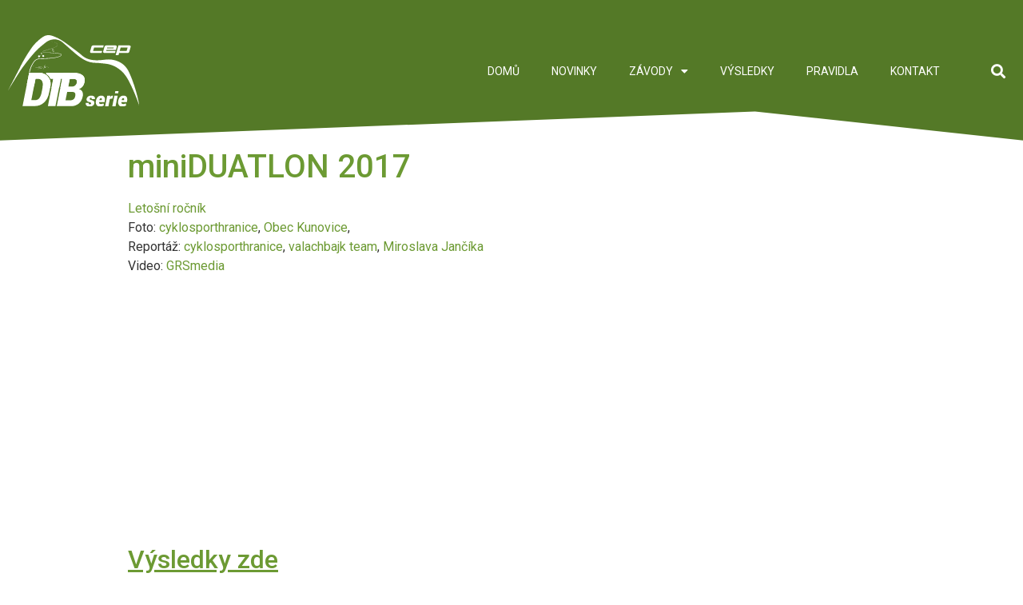

--- FILE ---
content_type: text/css; charset=utf-8
request_url: https://www.dtbserie.cz/wp-content/uploads/elementor/css/post-13.css?ver=1743955341
body_size: 301
content:
.elementor-kit-13{--e-global-color-primary:#6C9A33;--e-global-color-secondary:#54595F;--e-global-color-text:#7A7A7A;--e-global-color-accent:#61CE70;--e-global-typography-primary-font-family:"Roboto";--e-global-typography-primary-font-weight:600;--e-global-typography-secondary-font-family:"Roboto Slab";--e-global-typography-secondary-font-weight:400;--e-global-typography-text-font-family:"Roboto";--e-global-typography-text-font-weight:400;--e-global-typography-accent-font-family:"Roboto";--e-global-typography-accent-font-weight:500;}.elementor-kit-13 a{color:#6C9A33;}.elementor-kit-13 a:hover{font-weight:700;text-decoration:underline;}.elementor-kit-13 h1{color:#6C9A33;}.elementor-kit-13 h2{color:#6C9A33;}.elementor-kit-13 h3{color:#6C9A33;}.elementor-kit-13 h4{color:#6C9A33;}.elementor-kit-13 h5{color:#6C9A33;}.elementor-kit-13 h6{color:#6C9A33;}.elementor-section.elementor-section-boxed > .elementor-container{max-width:1336px;}.e-con{--container-max-width:1336px;}.elementor-widget:not(:last-child){margin-block-end:20px;}.elementor-element{--widgets-spacing:20px 20px;}{}h1.entry-title{display:var(--page-title-display);}.elementor-kit-13 e-page-transition{background-color:#FFBC7D;}@media(max-width:1024px){.elementor-section.elementor-section-boxed > .elementor-container{max-width:1024px;}.e-con{--container-max-width:1024px;}}@media(max-width:767px){.elementor-section.elementor-section-boxed > .elementor-container{max-width:767px;}.e-con{--container-max-width:767px;}}

--- FILE ---
content_type: text/css; charset=utf-8
request_url: https://www.dtbserie.cz/wp-content/uploads/elementor/css/post-2124.css?ver=1743955342
body_size: 1035
content:
.elementor-2124 .elementor-element.elementor-element-f79b876 > .elementor-container{min-height:177px;}.elementor-2124 .elementor-element.elementor-element-f79b876:not(.elementor-motion-effects-element-type-background), .elementor-2124 .elementor-element.elementor-element-f79b876 > .elementor-motion-effects-container > .elementor-motion-effects-layer{background-color:#547927;}.elementor-2124 .elementor-element.elementor-element-f79b876 > .elementor-background-overlay{opacity:0.1;transition:background 0.3s, border-radius 0.3s, opacity 0.3s;}.elementor-2124 .elementor-element.elementor-element-f79b876{transition:background 0.3s, border 0.3s, border-radius 0.3s, box-shadow 0.3s;z-index:2;}.elementor-2124 .elementor-element.elementor-element-f79b876 > .elementor-shape-bottom svg{height:39px;transform:translateX(-50%) rotateY(180deg);}.elementor-2124 .elementor-element.elementor-element-58390a5c{text-align:left;}.elementor-2124 .elementor-element.elementor-element-58390a5c img{width:164px;}.elementor-bc-flex-widget .elementor-2124 .elementor-element.elementor-element-2d359904.elementor-column .elementor-widget-wrap{align-items:center;}.elementor-2124 .elementor-element.elementor-element-2d359904.elementor-column.elementor-element[data-element_type="column"] > .elementor-widget-wrap.elementor-element-populated{align-content:center;align-items:center;}.elementor-2124 .elementor-element.elementor-element-5d978f14 .elementor-menu-toggle{margin:0 auto;background-color:#FFFFFF00;}.elementor-2124 .elementor-element.elementor-element-5d978f14 .elementor-nav-menu .elementor-item{font-family:"Roboto", Sans-serif;font-size:14px;font-weight:400;}.elementor-2124 .elementor-element.elementor-element-5d978f14 .elementor-nav-menu--main .elementor-item{color:#FFFFFF;fill:#FFFFFF;}.elementor-2124 .elementor-element.elementor-element-5d978f14 .elementor-nav-menu--main .elementor-item:hover,
					.elementor-2124 .elementor-element.elementor-element-5d978f14 .elementor-nav-menu--main .elementor-item.elementor-item-active,
					.elementor-2124 .elementor-element.elementor-element-5d978f14 .elementor-nav-menu--main .elementor-item.highlighted,
					.elementor-2124 .elementor-element.elementor-element-5d978f14 .elementor-nav-menu--main .elementor-item:focus{color:#FFFFFF;fill:#FFFFFF;}.elementor-2124 .elementor-element.elementor-element-5d978f14 .elementor-nav-menu--main:not(.e--pointer-framed) .elementor-item:before,
					.elementor-2124 .elementor-element.elementor-element-5d978f14 .elementor-nav-menu--main:not(.e--pointer-framed) .elementor-item:after{background-color:#FFFFFF;}.elementor-2124 .elementor-element.elementor-element-5d978f14 .e--pointer-framed .elementor-item:before,
					.elementor-2124 .elementor-element.elementor-element-5d978f14 .e--pointer-framed .elementor-item:after{border-color:#FFFFFF;}.elementor-2124 .elementor-element.elementor-element-5d978f14 .elementor-nav-menu--main:not(.e--pointer-framed) .elementor-item.elementor-item-active:before,
					.elementor-2124 .elementor-element.elementor-element-5d978f14 .elementor-nav-menu--main:not(.e--pointer-framed) .elementor-item.elementor-item-active:after{background-color:#02010100;}.elementor-2124 .elementor-element.elementor-element-5d978f14 .e--pointer-framed .elementor-item.elementor-item-active:before,
					.elementor-2124 .elementor-element.elementor-element-5d978f14 .e--pointer-framed .elementor-item.elementor-item-active:after{border-color:#02010100;}.elementor-2124 .elementor-element.elementor-element-5d978f14 .e--pointer-framed .elementor-item:before{border-width:1px;}.elementor-2124 .elementor-element.elementor-element-5d978f14 .e--pointer-framed.e--animation-draw .elementor-item:before{border-width:0 0 1px 1px;}.elementor-2124 .elementor-element.elementor-element-5d978f14 .e--pointer-framed.e--animation-draw .elementor-item:after{border-width:1px 1px 0 0;}.elementor-2124 .elementor-element.elementor-element-5d978f14 .e--pointer-framed.e--animation-corners .elementor-item:before{border-width:1px 0 0 1px;}.elementor-2124 .elementor-element.elementor-element-5d978f14 .e--pointer-framed.e--animation-corners .elementor-item:after{border-width:0 1px 1px 0;}.elementor-2124 .elementor-element.elementor-element-5d978f14 .e--pointer-underline .elementor-item:after,
					 .elementor-2124 .elementor-element.elementor-element-5d978f14 .e--pointer-overline .elementor-item:before,
					 .elementor-2124 .elementor-element.elementor-element-5d978f14 .e--pointer-double-line .elementor-item:before,
					 .elementor-2124 .elementor-element.elementor-element-5d978f14 .e--pointer-double-line .elementor-item:after{height:1px;}.elementor-2124 .elementor-element.elementor-element-5d978f14 .elementor-nav-menu--dropdown a:hover,
					.elementor-2124 .elementor-element.elementor-element-5d978f14 .elementor-nav-menu--dropdown a.elementor-item-active,
					.elementor-2124 .elementor-element.elementor-element-5d978f14 .elementor-nav-menu--dropdown a.highlighted,
					.elementor-2124 .elementor-element.elementor-element-5d978f14 .elementor-menu-toggle:hover{color:#4F4F4F;}.elementor-2124 .elementor-element.elementor-element-5d978f14 .elementor-nav-menu--dropdown a:hover,
					.elementor-2124 .elementor-element.elementor-element-5d978f14 .elementor-nav-menu--dropdown a.elementor-item-active,
					.elementor-2124 .elementor-element.elementor-element-5d978f14 .elementor-nav-menu--dropdown a.highlighted{background-color:#6C9A3336;}.elementor-2124 .elementor-element.elementor-element-5d978f14 div.elementor-menu-toggle{color:#FFFFFF;}.elementor-2124 .elementor-element.elementor-element-5d978f14 div.elementor-menu-toggle svg{fill:#FFFFFF;}.elementor-2124 .elementor-element.elementor-element-5d978f14 div.elementor-menu-toggle:hover{color:#709A2A;}.elementor-2124 .elementor-element.elementor-element-5d978f14 div.elementor-menu-toggle:hover svg{fill:#709A2A;}.elementor-2124 .elementor-element.elementor-element-5d978f14 .elementor-menu-toggle:hover{background-color:#52711E00;}.elementor-bc-flex-widget .elementor-2124 .elementor-element.elementor-element-6fd20ce.elementor-column .elementor-widget-wrap{align-items:center;}.elementor-2124 .elementor-element.elementor-element-6fd20ce.elementor-column.elementor-element[data-element_type="column"] > .elementor-widget-wrap.elementor-element-populated{align-content:center;align-items:center;}.elementor-2124 .elementor-element.elementor-element-e8f379e .elementor-search-form{text-align:right;}.elementor-2124 .elementor-element.elementor-element-e8f379e .elementor-search-form__toggle{--e-search-form-toggle-size:33px;--e-search-form-toggle-color:#FFFFFF;--e-search-form-toggle-background-color:#02010100;}.elementor-2124 .elementor-element.elementor-element-e8f379e.elementor-search-form--skin-full_screen .elementor-search-form__container{background-color:#FFFFFF7A;}.elementor-2124 .elementor-element.elementor-element-e8f379e .elementor-search-form__input,
					.elementor-2124 .elementor-element.elementor-element-e8f379e .elementor-search-form__icon,
					.elementor-2124 .elementor-element.elementor-element-e8f379e .elementor-lightbox .dialog-lightbox-close-button,
					.elementor-2124 .elementor-element.elementor-element-e8f379e .elementor-lightbox .dialog-lightbox-close-button:hover,
					.elementor-2124 .elementor-element.elementor-element-e8f379e.elementor-search-form--skin-full_screen input[type="search"].elementor-search-form__input{color:#000000;fill:#000000;}.elementor-2124 .elementor-element.elementor-element-e8f379e:not(.elementor-search-form--skin-full_screen) .elementor-search-form__container{border-radius:3px;}.elementor-2124 .elementor-element.elementor-element-e8f379e.elementor-search-form--skin-full_screen input[type="search"].elementor-search-form__input{border-radius:3px;}@media(min-width:768px){.elementor-2124 .elementor-element.elementor-element-2d359904{width:60.878%;}.elementor-2124 .elementor-element.elementor-element-6fd20ce{width:5.43%;}}@media(max-width:767px){.elementor-2124 .elementor-element.elementor-element-f79b876 > .elementor-container{min-height:141px;}.elementor-2124 .elementor-element.elementor-element-18b19bc{width:100%;}.elementor-2124 .elementor-element.elementor-element-58390a5c{text-align:center;}.elementor-2124 .elementor-element.elementor-element-58390a5c img{width:176px;}.elementor-2124 .elementor-element.elementor-element-2d359904{width:100%;}.elementor-2124 .elementor-element.elementor-element-5d978f14 .elementor-nav-menu--main > .elementor-nav-menu > li > .elementor-nav-menu--dropdown, .elementor-2124 .elementor-element.elementor-element-5d978f14 .elementor-nav-menu__container.elementor-nav-menu--dropdown{margin-top:42px !important;}.elementor-2124 .elementor-element.elementor-element-6fd20ce{width:50%;}}

--- FILE ---
content_type: text/css; charset=utf-8
request_url: https://www.dtbserie.cz/wp-content/uploads/elementor/css/post-2126.css?ver=1743955342
body_size: 1210
content:
.elementor-2126 .elementor-element.elementor-element-5b4addac:not(.elementor-motion-effects-element-type-background), .elementor-2126 .elementor-element.elementor-element-5b4addac > .elementor-motion-effects-container > .elementor-motion-effects-layer{background-image:url("https://www.dtbserie.cz/wp-content/uploads/2021/03/fotter.jpg");background-position:bottom center;background-size:cover;}.elementor-2126 .elementor-element.elementor-element-5b4addac > .elementor-background-overlay{background-color:#344B18;opacity:0.83;transition:background 0.3s, border-radius 0.3s, opacity 0.3s;}.elementor-2126 .elementor-element.elementor-element-5b4addac{transition:background 0.3s, border 0.3s, border-radius 0.3s, box-shadow 0.3s;padding:90px 0px 15px 0px;}.elementor-2126 .elementor-element.elementor-element-630d9c65 .elementor-heading-title{color:#ffffff;font-size:18px;font-weight:500;}.elementor-2126 .elementor-element.elementor-element-5d303b5e .elementor-icon-list-items:not(.elementor-inline-items) .elementor-icon-list-item:not(:last-child){padding-bottom:calc(5px/2);}.elementor-2126 .elementor-element.elementor-element-5d303b5e .elementor-icon-list-items:not(.elementor-inline-items) .elementor-icon-list-item:not(:first-child){margin-top:calc(5px/2);}.elementor-2126 .elementor-element.elementor-element-5d303b5e .elementor-icon-list-items.elementor-inline-items .elementor-icon-list-item{margin-right:calc(5px/2);margin-left:calc(5px/2);}.elementor-2126 .elementor-element.elementor-element-5d303b5e .elementor-icon-list-items.elementor-inline-items{margin-right:calc(-5px/2);margin-left:calc(-5px/2);}body.rtl .elementor-2126 .elementor-element.elementor-element-5d303b5e .elementor-icon-list-items.elementor-inline-items .elementor-icon-list-item:after{left:calc(-5px/2);}body:not(.rtl) .elementor-2126 .elementor-element.elementor-element-5d303b5e .elementor-icon-list-items.elementor-inline-items .elementor-icon-list-item:after{right:calc(-5px/2);}.elementor-2126 .elementor-element.elementor-element-5d303b5e .elementor-icon-list-icon i{transition:color 0.3s;}.elementor-2126 .elementor-element.elementor-element-5d303b5e .elementor-icon-list-icon svg{transition:fill 0.3s;}.elementor-2126 .elementor-element.elementor-element-5d303b5e{--e-icon-list-icon-size:0px;--icon-vertical-offset:0px;}.elementor-2126 .elementor-element.elementor-element-5d303b5e .elementor-icon-list-icon{padding-right:0px;}.elementor-2126 .elementor-element.elementor-element-5d303b5e .elementor-icon-list-item > .elementor-icon-list-text, .elementor-2126 .elementor-element.elementor-element-5d303b5e .elementor-icon-list-item > a{font-size:14px;font-weight:300;}.elementor-2126 .elementor-element.elementor-element-5d303b5e .elementor-icon-list-text{color:#FFFFFF80;transition:color 0.3s;}.elementor-2126 .elementor-element.elementor-element-5d303b5e .elementor-icon-list-item:hover .elementor-icon-list-text{color:#FFFFFF;}.elementor-2126 .elementor-element.elementor-element-34a1eed5 .elementor-heading-title{color:#ffffff;font-size:18px;font-weight:500;}.elementor-2126 .elementor-element.elementor-element-52914def{--grid-column-gap:12px;--grid-row-gap:6px;}.elementor-2126 .elementor-element.elementor-element-52914def .elementor-post__title, .elementor-2126 .elementor-element.elementor-element-52914def .elementor-post__title a{color:#FFFFFF80;font-family:"Roboto", Sans-serif;font-size:14px;font-weight:300;}.elementor-2126 .elementor-element.elementor-element-4138f0d6 > .elementor-element-populated{margin:0% 0% 0% 0%;--e-column-margin-right:0%;--e-column-margin-left:0%;}.elementor-2126 .elementor-element.elementor-element-42648cf .elementor-heading-title{color:#ffffff;font-size:18px;font-weight:500;}.elementor-2126 .elementor-element.elementor-element-61c90db9 .elementor-icon-list-items:not(.elementor-inline-items) .elementor-icon-list-item:not(:last-child){padding-bottom:calc(5px/2);}.elementor-2126 .elementor-element.elementor-element-61c90db9 .elementor-icon-list-items:not(.elementor-inline-items) .elementor-icon-list-item:not(:first-child){margin-top:calc(5px/2);}.elementor-2126 .elementor-element.elementor-element-61c90db9 .elementor-icon-list-items.elementor-inline-items .elementor-icon-list-item{margin-right:calc(5px/2);margin-left:calc(5px/2);}.elementor-2126 .elementor-element.elementor-element-61c90db9 .elementor-icon-list-items.elementor-inline-items{margin-right:calc(-5px/2);margin-left:calc(-5px/2);}body.rtl .elementor-2126 .elementor-element.elementor-element-61c90db9 .elementor-icon-list-items.elementor-inline-items .elementor-icon-list-item:after{left:calc(-5px/2);}body:not(.rtl) .elementor-2126 .elementor-element.elementor-element-61c90db9 .elementor-icon-list-items.elementor-inline-items .elementor-icon-list-item:after{right:calc(-5px/2);}.elementor-2126 .elementor-element.elementor-element-61c90db9 .elementor-icon-list-icon i{color:#FFFFFF80;transition:color 0.3s;}.elementor-2126 .elementor-element.elementor-element-61c90db9 .elementor-icon-list-icon svg{fill:#FFFFFF80;transition:fill 0.3s;}.elementor-2126 .elementor-element.elementor-element-61c90db9 .elementor-icon-list-item:hover .elementor-icon-list-icon i{color:#FFFFFF;}.elementor-2126 .elementor-element.elementor-element-61c90db9 .elementor-icon-list-item:hover .elementor-icon-list-icon svg{fill:#FFFFFF;}.elementor-2126 .elementor-element.elementor-element-61c90db9{--e-icon-list-icon-size:12px;--e-icon-list-icon-align:left;--e-icon-list-icon-margin:0 calc(var(--e-icon-list-icon-size, 1em) * 0.25) 0 0;--icon-vertical-offset:0px;}.elementor-2126 .elementor-element.elementor-element-61c90db9 .elementor-icon-list-icon{padding-right:0px;}.elementor-2126 .elementor-element.elementor-element-61c90db9 .elementor-icon-list-item > .elementor-icon-list-text, .elementor-2126 .elementor-element.elementor-element-61c90db9 .elementor-icon-list-item > a{font-size:14px;font-weight:300;}.elementor-2126 .elementor-element.elementor-element-61c90db9 .elementor-icon-list-text{color:#FFFFFF80;transition:color 0.3s;}.elementor-2126 .elementor-element.elementor-element-61c90db9 .elementor-icon-list-item:hover .elementor-icon-list-text{color:#FFFFFF;}.elementor-2126 .elementor-element.elementor-element-4879a63a > .elementor-element-populated{margin:0% 0% 0% 20%;--e-column-margin-right:0%;--e-column-margin-left:20%;}.elementor-2126 .elementor-element.elementor-element-5aecdd52 .elementor-heading-title{color:#ffffff;font-size:18px;font-weight:500;}.elementor-2126 .elementor-element.elementor-element-40c9c71{--grid-template-columns:repeat(0, auto);--icon-size:14px;--grid-column-gap:10px;--grid-row-gap:0px;}.elementor-2126 .elementor-element.elementor-element-40c9c71 .elementor-widget-container{text-align:left;}.elementor-2126 .elementor-element.elementor-element-40c9c71 .elementor-social-icon{background-color:#ffffff;--icon-padding:0.9em;}.elementor-2126 .elementor-element.elementor-element-40c9c71 .elementor-social-icon i{color:#001444;}.elementor-2126 .elementor-element.elementor-element-40c9c71 .elementor-social-icon svg{fill:#001444;}.elementor-2126 .elementor-element.elementor-element-621b1b45 > .elementor-container > .elementor-column > .elementor-widget-wrap{align-content:center;align-items:center;}.elementor-2126 .elementor-element.elementor-element-621b1b45{border-style:dotted;border-width:1px 0px 0px 0px;border-color:rgba(255,255,255,0.59);transition:background 0.3s, border 0.3s, border-radius 0.3s, box-shadow 0.3s;margin-top:80px;margin-bottom:0px;padding:20px 0px 0px 0px;}.elementor-2126 .elementor-element.elementor-element-621b1b45 > .elementor-background-overlay{transition:background 0.3s, border-radius 0.3s, opacity 0.3s;}.elementor-2126 .elementor-element.elementor-element-1984d099 .elementor-heading-title{color:rgba(255,255,255,0.5);font-size:13px;font-weight:300;line-height:1.5em;}.elementor-2126 .elementor-element.elementor-element-7067ce9e{text-align:right;}.elementor-2126 .elementor-element.elementor-element-7067ce9e .elementor-heading-title{color:rgba(255,255,255,0.5);font-size:13px;font-weight:300;line-height:1.5em;}@media(max-width:1024px) and (min-width:768px){.elementor-2126 .elementor-element.elementor-element-7da55983{width:70%;}.elementor-2126 .elementor-element.elementor-element-52df51dd{width:30%;}}@media(max-width:1024px){.elementor-2126 .elementor-element.elementor-element-5b4addac{padding:30px 20px 30px 20px;}.elementor-2126 .elementor-element.elementor-element-5d303b5e .elementor-icon-list-item > .elementor-icon-list-text, .elementor-2126 .elementor-element.elementor-element-5d303b5e .elementor-icon-list-item > a{font-size:13px;}.elementor-2126 .elementor-element.elementor-element-61c90db9 .elementor-icon-list-item > .elementor-icon-list-text, .elementor-2126 .elementor-element.elementor-element-61c90db9 .elementor-icon-list-item > a{font-size:13px;}.elementor-2126 .elementor-element.elementor-element-4879a63a > .elementor-element-populated{margin:0px 0px 0px 0px;--e-column-margin-right:0px;--e-column-margin-left:0px;}.elementor-2126 .elementor-element.elementor-element-40c9c71 .elementor-social-icon{--icon-padding:0.5em;}}@media(max-width:767px){.elementor-2126 .elementor-element.elementor-element-5b4addac{padding:30px 20px 30px 20px;}.elementor-2126 .elementor-element.elementor-element-4fe8c808 > .elementor-element-populated{padding:0px 0px 0px 0px;}.elementor-2126 .elementor-element.elementor-element-6b0439cf{width:50%;}.elementor-2126 .elementor-element.elementor-element-7e69ef27{width:50%;}.elementor-2126 .elementor-element.elementor-element-4138f0d6{width:100%;}.elementor-2126 .elementor-element.elementor-element-4138f0d6 > .elementor-element-populated{margin:30px 0px 0px 0px;--e-column-margin-right:0px;--e-column-margin-left:0px;}.elementor-2126 .elementor-element.elementor-element-42648cf{text-align:center;}.elementor-2126 .elementor-element.elementor-element-4879a63a > .elementor-element-populated{margin:30px 0px 0px 0px;--e-column-margin-right:0px;--e-column-margin-left:0px;}.elementor-2126 .elementor-element.elementor-element-5aecdd52{text-align:center;}.elementor-2126 .elementor-element.elementor-element-40c9c71 .elementor-widget-container{text-align:center;}.elementor-2126 .elementor-element.elementor-element-621b1b45{margin-top:30px;margin-bottom:0px;}.elementor-2126 .elementor-element.elementor-element-1984d099{text-align:center;}.elementor-2126 .elementor-element.elementor-element-7067ce9e{text-align:center;}}

--- FILE ---
content_type: image/svg+xml
request_url: https://www.dtbserie.cz/wp-content/uploads/2021/03/logo_DTB-web-new.svg
body_size: 8257
content:
<svg xmlns="http://www.w3.org/2000/svg" xmlns:xlink="http://www.w3.org/1999/xlink" xmlns:serif="http://www.serif.com/" width="100%" height="100%" viewBox="0 0 1613 881" xml:space="preserve" style="fill-rule:evenodd;clip-rule:evenodd;stroke-linejoin:round;stroke-miterlimit:2;">    <path d="M338.837,536.886L286.833,800.648L336.058,800.648C356.075,800.648 372.479,792.577 385.275,776.415C398.067,760.248 407.333,737.619 413.079,708.498L427.825,634.111C433.563,604.436 430.742,580.811 419.337,563.236C407.937,545.677 390.646,536.886 367.479,536.886L338.837,536.886ZM388.337,463.623C430.417,463.623 465.404,480.165 493.304,513.219C521.208,546.29 530.429,586.765 520.975,634.665L506.233,708.498C495.854,761.661 474.767,802.519 442.971,831.086C411.179,859.636 372.85,873.907 327.996,873.907L179.225,873.907L260.146,463.623L388.337,463.623Z" style="fill:white;fill-rule:nonzero;"></path>    <path d="M746.842,537.99L650.35,537.99L584.033,874.298L490.875,874.298L557.192,537.99L522.012,537.99C522.012,537.99 516.742,521.511 503.563,506.644C490.383,491.777 470.612,479.132 470.612,479.132L470.612,464.727L761.3,464.727L746.842,537.99Z" style="fill:white;fill-rule:nonzero;"></path>    <path d="M740.592,636.436L780.533,636.436C798.225,636.073 812.842,631.777 824.383,623.557C835.933,615.348 843.396,603.711 846.75,588.594C850.283,569.911 848.183,556.84 840.454,549.377C832.725,541.936 818.812,538.198 798.7,538.198L760.142,538.198L740.592,636.436ZM728.292,699.869L707.9,803.207L764.896,803.207C781.471,803.207 795.15,799.102 805.95,790.877C816.75,782.669 823.829,770.457 827.192,754.219C830.721,735.157 829.746,721.34 824.254,712.752C818.758,704.165 807.442,699.869 790.304,699.869L728.292,699.869ZM600.279,874.311L681.054,464.727L812.008,464.727C859.442,464.727 892.417,474.269 916.729,493.619C941.042,512.969 949.55,541.044 942.3,577.832C938.008,598.611 930.279,616.494 919.096,631.494C907.933,646.494 892.646,657.677 873.279,665.04C894.325,670.519 908.446,681.452 915.604,697.886C922.779,714.294 924.229,733.265 919.938,754.79C911.367,797.444 892.992,828.452 864.767,847.782C844.825,861.452 817.842,874.307 790.108,874.307C762.371,874.311 600.279,874.311 600.279,874.311Z" style="fill:white;fill-rule:nonzero;"></path>    <path d="M1023.58,840.99C1024.06,837.711 1022.89,834.811 1020.09,832.327C1017.28,829.848 1011.71,827.594 1003.37,825.594C989.805,822.636 979.901,818.015 973.643,811.757C967.38,805.494 965.151,796.948 966.901,786.127C968.755,774.257 974.805,764.427 985.072,756.644C995.338,748.857 1008.3,744.965 1023.94,744.965C1039.67,744.965 1051.9,748.877 1060.64,756.698C1069.38,764.523 1072.58,774.486 1070.28,786.607L1070.03,787.332L1030.79,787.332C1031.6,782.023 1031.15,778.094 1029.48,775.536C1027.8,772.961 1024.5,771.682 1019.61,771.682C1016.33,771.682 1013.22,772.865 1010.28,775.232C1007.36,777.598 1005.6,780.557 1005.05,784.086C1004.5,787.615 1005.51,790.552 1008.12,792.923C1010.72,795.286 1016.4,797.444 1025.15,799.352C1039.49,802.482 1049.74,807.157 1055.89,813.377C1062.03,819.598 1064.17,828.394 1062.32,839.79C1060.31,851.986 1053.9,861.752 1043.08,869.082C1032.24,876.432 1018.65,880.094 1002.28,880.094C986.405,880.094 974.176,875.569 965.588,866.507C956.997,857.44 953.793,847.461 955.951,836.548L956.197,835.819L992.668,835.819C991.768,842.082 992.572,846.544 995.068,849.232C997.551,851.927 1001.73,853.261 1007.57,853.261C1012,853.261 1015.61,852.19 1018.41,850.019C1021.22,847.861 1022.93,844.848 1023.58,840.99Z" style="fill:white;fill-rule:nonzero;"></path>    <path d="M1143.8,776.261C1138.9,776.261 1134.91,778.34 1131.82,782.519C1128.73,786.682 1126.38,792.252 1124.78,799.236L1125.14,799.848L1153.78,799.848L1154.39,796.719C1155.42,789.811 1155.16,784.677 1153.53,781.319C1151.93,777.94 1148.69,776.261 1143.8,776.261ZM1130.08,880.094C1112.68,880.094 1099.42,874.044 1090.32,861.923C1081.21,849.827 1078.1,834.773 1080.98,816.811L1081.7,812.236C1084.99,791.623 1092.4,775.232 1103.9,763.073C1115.43,750.919 1130.37,744.886 1148.73,744.965C1164.7,744.965 1176.66,750.307 1184.64,760.977C1192.64,771.644 1195.21,785.957 1192.41,803.932L1189.05,825.232L1121.05,825.232L1120.81,825.84C1120.41,832.727 1121.86,838.282 1125.14,842.498C1128.44,846.715 1133.58,848.815 1140.54,848.815C1147.2,848.815 1152.87,848.186 1157.52,846.948C1162.16,845.707 1167.98,843.644 1174.97,840.761L1180.39,865.536C1174.43,869.711 1167.01,873.182 1158.06,875.952C1149.11,878.719 1139.78,880.094 1130.08,880.094Z" style="fill:white;fill-rule:nonzero;"></path>    <path d="M1283.62,783.227L1269.29,783.111C1265.61,783.111 1262.37,783.873 1259.56,785.402C1256.73,786.927 1254.38,789.086 1252.46,791.89L1235.36,877.573L1195.17,877.573L1221.16,747.369L1259.06,747.369L1256.9,763.99L1257.5,764.332C1260.87,758.094 1264.86,753.286 1269.48,749.965C1274.1,746.644 1279.08,744.965 1284.46,744.965C1286.14,744.965 1287.97,745.119 1289.94,745.386C1291.9,745.669 1293.52,746.015 1294.8,746.415L1283.62,783.227Z" style="fill:white;fill-rule:nonzero;"></path>    <path d="M1355.8,717.182L1315.5,717.182L1320.92,689.852L1361.22,689.852L1355.8,717.182ZM1323.68,877.573L1283.36,877.573L1309.35,747.369L1349.68,747.369L1323.68,877.573Z" style="fill:white;fill-rule:nonzero;"></path>    <path d="M1418.26,776.261C1413.36,776.261 1409.37,778.34 1406.28,782.519C1403.18,786.682 1400.84,792.252 1399.23,799.236L1399.6,799.848L1428.24,799.848L1428.85,796.719C1429.88,789.811 1429.61,784.677 1427.99,781.319C1426.39,777.94 1423.14,776.261 1418.26,776.261ZM1404.54,880.094C1387.13,880.094 1373.87,874.044 1364.77,861.923C1355.66,849.827 1352.56,834.773 1355.43,816.811L1356.16,812.236C1359.44,791.623 1366.85,775.232 1378.36,763.073C1389.88,750.919 1404.83,744.886 1423.18,744.965C1439.16,744.965 1451.12,750.307 1459.1,760.977C1467.09,771.644 1469.67,785.957 1466.86,803.932L1463.51,825.232L1395.52,825.232L1395.27,825.84C1394.86,832.727 1396.31,838.282 1399.6,842.498C1402.9,846.715 1408.03,848.815 1414.99,848.815C1421.66,848.815 1427.32,848.186 1431.98,846.948C1436.62,845.707 1442.43,843.644 1449.42,840.761L1454.84,865.536C1448.89,869.711 1441.46,873.182 1432.52,875.952C1423.56,878.719 1414.24,880.094 1404.54,880.094Z" style="fill:white;fill-rule:nonzero;"></path>    <g>        <g>            <clipPath id="_clip1">                <path d="M1160.69,525.852C1160.69,594.652 925.019,650.427 634.298,650.427C343.577,650.427 107.906,594.652 107.906,525.852C107.906,457.048 343.577,401.277 634.298,401.277C925.019,401.277 1160.69,457.048 1160.69,525.852Z"></path>            </clipPath>            <g clip-path="url(#_clip1)">                <path d="M338.837,536.886L286.833,800.648L336.058,800.648C356.075,800.648 372.479,792.577 385.275,776.415C398.067,760.248 407.333,737.619 413.079,708.498L427.825,634.111C433.563,604.436 430.742,580.811 419.337,563.236C407.937,545.677 390.646,536.886 367.479,536.886L338.837,536.886ZM388.337,463.623C430.417,463.623 465.404,480.165 493.304,513.219C521.208,546.29 530.429,586.765 520.975,634.665L506.233,708.498C495.854,761.661 474.767,802.519 442.971,831.086C411.179,859.636 372.85,873.907 327.996,873.907L179.225,873.907L260.146,463.623L388.337,463.623Z" style="fill:white;fill-rule:nonzero;"></path>                <path d="M746.842,537.99L650.35,537.99L584.033,874.298L490.875,874.298L557.192,537.99L522.012,537.99C522.012,537.99 516.742,521.511 503.563,506.644C490.383,491.777 470.612,479.132 470.612,479.132L470.612,464.727L761.3,464.727L746.842,537.99Z" style="fill:white;fill-rule:nonzero;"></path>                <path d="M740.592,636.436L780.533,636.436C798.225,636.073 812.842,631.777 824.383,623.557C835.933,615.348 843.396,603.711 846.75,588.594C850.283,569.911 848.183,556.84 840.454,549.377C832.725,541.936 818.812,538.198 798.7,538.198L760.142,538.198L740.592,636.436ZM728.292,699.869L707.9,803.207L764.896,803.207C781.471,803.207 795.15,799.102 805.95,790.877C816.75,782.669 823.829,770.457 827.192,754.219C830.721,735.157 829.746,721.34 824.254,712.752C818.758,704.165 807.442,699.869 790.304,699.869L728.292,699.869ZM600.279,874.311L681.054,464.727L812.008,464.727C859.442,464.727 892.417,474.269 916.729,493.619C941.042,512.969 949.55,541.044 942.3,577.832C938.008,598.615 930.279,616.494 919.096,631.494C907.933,646.494 892.646,657.677 873.279,665.04C894.325,670.519 908.446,681.452 915.604,697.886C922.779,714.294 924.229,733.265 919.938,754.79C911.367,797.444 892.992,828.452 864.767,847.782C844.825,861.452 817.842,874.307 790.108,874.307C762.371,874.311 600.279,874.311 600.279,874.311Z" style="fill:white;fill-rule:nonzero;"></path>            </g>        </g>    </g>    <path d="M143.937,405.552C143.937,405.552 194.687,291.923 296.604,147.852C296.604,147.852 329.479,101.386 391.258,50.148C434.287,14.461 458.175,4.615 481.025,1.294C510.258,-2.952 534.454,3.965 556.133,11.677C624.213,35.894 678.687,71.973 744.221,120.986C836.517,190.015 882.671,224.527 896.888,237.619C908.254,248.094 932.988,271.465 972.608,288.307C1000.88,300.323 1025.14,304.09 1040.39,306.015C1158.08,320.861 1206.2,284.782 1301.14,306.015C1364.2,320.119 1403.35,349.536 1411.06,355.477C1460.28,393.373 1483.17,440.582 1500.83,481.273C1572.93,647.39 1614.47,835.523 1611.97,861.707C1611.79,863.573 1587.87,775.019 1516.71,624.169C1465.9,516.457 1430.67,470.432 1386.64,433.64C1368.1,418.148 1331.84,388.398 1276.72,368.915C1236.9,354.84 1202.38,351.477 1136.88,345.098C1075.69,339.14 1071.55,342.632 1044.05,338.99C956.929,327.452 894.983,278.665 841.317,236.398C828.904,226.627 780.117,183.677 682.542,97.782C669.292,86.111 642.613,62.607 601.937,54.423C595.721,53.173 564.6,47.336 526.217,58.086C495.208,66.773 474.513,82.069 451.713,100.223C371.171,164.357 340.575,198.536 340.575,198.536C218.837,334.511 148.825,442.798 148.825,442.798C113.137,497.998 51.242,598.423 0,682.152" style="fill:white;fill-rule:nonzero;"></path>    <path d="M259.329,458.327C267.554,414.732 284.196,372.507 309.371,335.852C315.65,326.648 322.821,317.836 331.292,310.261C339.813,302.752 349.625,296.615 360.267,292.532C371.071,288.202 382.779,287.527 393.683,287.19L426.592,286.369C448.488,285.673 470.387,284.715 492.254,283.407C514.125,282.102 535.929,280.332 557.6,277.49C579.217,274.507 600.842,270.777 621.575,264.332C626.75,262.715 631.829,260.857 636.725,258.682C639.133,257.544 641.542,256.382 643.737,254.998C644.913,254.373 645.804,253.532 646.862,252.819C647.696,251.99 648.562,251.286 649.304,250.207C652.292,246.236 654.379,240.944 652.154,237.398C651.146,235.694 648.971,234.361 646.646,233.257C645.475,232.723 644.242,232.173 643.008,231.761L639.308,230.727C628.771,228.511 617.85,227.086 607.004,225.769C596.142,224.432 585.242,223.315 574.338,222.273C552.517,220.24 530.65,218.627 508.762,217.561C486.846,216.544 465.05,215.94 443.029,217.027C440.183,216.973 437.179,216.602 434.458,215.044C431.662,213.519 429.95,210.348 429.704,207.352C429.375,204.352 430.217,201.115 432.217,198.761C434.183,196.411 436.825,194.94 439.45,193.882C449.921,190.094 460.433,187.202 470.95,183.998C491.975,177.74 512.983,171.436 533.804,164.561C544.192,161.082 554.571,157.532 564.796,153.59C569.887,151.582 574.992,149.59 579.971,147.323C585,145.165 589.912,142.744 594.45,139.748C598.95,136.744 603.112,133.032 605.708,128.294C608.383,123.594 608.729,117.832 607.167,112.669C605.629,107.49 602.621,102.698 598.313,99.382C594.038,96.007 588.967,93.769 583.9,91.752C563.338,84.173 542.092,78.436 520.717,73.557C542.142,78.269 563.417,83.832 584.087,91.265C589.192,93.252 594.317,95.461 598.712,98.869C603.154,102.236 606.3,107.14 607.913,112.448C609.575,117.74 609.267,123.798 606.508,128.727C603.846,133.677 599.583,137.515 595.029,140.615C590.438,143.702 585.479,146.186 580.45,148.39C575.462,150.711 570.362,152.748 565.267,154.807C555.046,158.836 544.683,162.473 534.296,166.04C513.508,173.09 492.533,179.569 471.554,185.994C461.108,189.261 450.471,192.294 440.333,196.048C437.904,197.044 435.633,198.394 434.075,200.29C432.517,202.157 431.892,204.648 432.167,207.086C432.433,209.527 433.646,211.715 435.742,212.848C437.821,214.04 440.454,214.407 443.054,214.423C464.863,213.161 487,213.59 508.904,214.44C530.854,215.336 552.775,216.777 574.663,218.64C585.604,219.602 596.542,220.632 607.463,221.886C618.4,223.136 629.275,224.452 640.233,226.665L644.463,227.819C645.829,228.273 647.113,228.827 648.442,229.423C650.996,230.661 653.875,232.123 655.813,235.148C657.658,238.127 657.758,241.823 656.892,244.79C656.075,247.827 654.592,250.44 652.867,252.832C652.062,254.032 650.854,255.161 649.729,256.236C648.533,257.082 647.383,258.115 646.137,258.794C643.7,260.357 641.167,261.598 638.625,262.827C633.517,265.144 628.292,267.098 623.008,268.794C601.863,275.548 580.092,279.465 558.308,282.652C536.488,285.686 514.537,287.644 492.621,289.123C470.7,290.611 448.763,291.748 426.808,292.615L393.921,293.694C382.996,294.127 372.388,294.869 362.717,298.84C352.892,302.707 343.858,308.452 335.979,315.502C328.133,322.632 321.404,330.998 315.404,339.957C291.121,375.923 275.225,417.194 267.521,459.844L259.329,458.327Z" style="fill:white;fill-rule:nonzero;"></path>    <path d="M470.108,369.152C464.1,369.352 458.392,371.365 453.971,375.077C449.554,378.677 446.142,383.657 445.421,389.144C445.017,391.89 445.308,394.786 445.367,397.857C445.379,400.915 445.075,404.211 443.758,407.094C441.363,412.977 436.492,417.365 431.079,419.89C435.867,416.332 439.929,411.757 441.654,406.315C442.537,403.619 442.775,400.832 442.608,397.936C442.479,395.048 442.125,391.948 442.533,388.748C443.458,382.298 447.508,376.757 452.638,373.286C455.192,371.552 458.033,370.144 461.042,369.444C464.05,368.807 467.142,368.636 470.108,369.152Z" style="fill:white;fill-rule:nonzero;"></path>    <path d="M448.833,394.377C448.833,398.094 451.85,401.111 455.571,401.111C459.283,401.111 462.3,398.094 462.3,394.377C462.3,390.657 459.283,387.644 455.571,387.644C451.85,387.644 448.833,390.657 448.833,394.377Z" style="fill:white;fill-rule:nonzero;"></path>    <path d="M505.875,407.352C502.363,405.936 499.042,403.957 496.15,401.427C494.713,400.165 493.388,398.732 492.221,397.211C491.042,395.673 490.033,394.177 488.533,393.415C485.467,391.852 481.704,392.719 478.233,393.623C474.675,394.536 471.217,395.99 467.617,397.248L467.521,397.065C470.567,394.748 473.975,392.969 477.629,391.627C481.225,390.423 485.629,389.798 489.367,391.973C491.233,393.073 492.288,394.923 493.312,396.411C494.358,397.944 495.533,399.365 496.863,400.669C499.479,403.315 502.579,405.502 505.958,407.161L505.875,407.352Z" style="fill:white;fill-rule:nonzero;"></path>    <path d="M366.746,423.423C369.838,418.19 374.125,413.473 379.617,410.465C382.342,408.952 385.371,407.944 388.45,407.402C391.538,406.865 394.629,406.777 397.637,406.59C403.65,406.269 409.433,404.965 415.154,403.319C420.912,401.761 426.438,399.394 432.075,397.032L432.225,397.282C427.408,401.102 421.867,403.965 416.037,406.098C410.192,408.194 403.863,408.923 397.725,408.923C391.629,408.886 385.642,409.015 380.283,411.765C374.887,414.277 370.392,418.582 366.992,423.582L366.746,423.423Z" style="fill:white;fill-rule:nonzero;"></path>    <path d="M362.687,405.232C368.208,401.032 374.908,398.19 381.975,397.315C385.483,396.832 389.133,396.652 392.638,397.436C396.125,398.219 399.496,399.573 402.35,401.707L402.229,401.973C398.763,401.315 395.479,400.665 392.158,400.311C388.858,399.952 385.55,399.486 382.183,399.64C375.483,399.961 368.8,402.002 362.85,405.473L362.687,405.232Z" style="fill:white;fill-rule:nonzero;"></path>    <path d="M307.704,383.886C310.133,382.982 312.737,382.394 315.371,382.548C317.979,382.686 320.65,383.636 322.575,385.49C326.296,389.177 329.804,392.898 333.696,396.34C335.604,398.065 337.508,399.852 339.696,401.007C341.9,402.119 344.421,402.527 346.917,402.394C351.937,402.044 356.917,400.39 361.721,398.669C366.521,396.865 371.004,394.398 375.592,391.932C380.204,389.511 385.075,387.432 390.075,385.869C392.575,385.115 395.113,384.44 397.746,384.019C400.354,383.615 403.2,383.502 405.808,384.452C411.083,386.261 414.554,390.965 416.287,395.798L416.1,395.882C413.871,391.273 410.163,387.173 405.371,385.836C400.617,384.552 395.517,386.294 390.7,387.857C380.808,390.648 372.283,396.74 362.296,400.236C357.338,401.89 352.325,403.473 346.971,403.744C344.3,403.836 341.542,403.344 339.133,402.065C336.746,400.732 334.879,398.869 332.983,397.102C329.196,393.573 325.688,389.652 322.154,385.948C318.475,382.227 312.504,382.361 307.775,384.082L307.704,383.886Z" style="fill:white;fill-rule:nonzero;"></path>    <path d="M393.113,260.936C393.113,267.757 387.904,273.282 381.479,273.282C375.05,273.282 369.842,267.757 369.842,260.936C369.842,254.115 375.05,248.59 381.479,248.59C387.904,248.59 393.113,254.115 393.113,260.936Z" style="fill:white;"></path>    <path d="M445.279,256.865C445.279,263.686 440.067,269.215 433.642,269.215C427.212,269.215 422.004,263.686 422.004,256.865C422.004,250.048 427.212,244.519 433.642,244.519C440.067,244.519 445.279,250.048 445.279,256.865Z" style="fill:white;"></path>    <path d="M403.238,266.79C402.296,262.982 401.433,259.161 400.654,255.327C400.233,253.415 399.646,251.523 399.575,249.565C399.513,247.602 399.562,245.627 400.092,243.586L400.379,243.548C401.429,245.377 402.004,247.265 402.467,249.173C402.921,251.082 402.858,253.057 402.962,255.015C403.233,258.915 403.421,262.827 403.525,266.748L403.238,266.79Z" style="fill:white;fill-rule:nonzero;"></path>    <path d="M413.262,255.148C414.225,253.586 415.004,251.927 415.587,250.232C415.888,249.402 416.192,248.502 416.337,247.732C416.454,247.19 416.146,246.836 415.579,246.373C414.379,245.527 412.625,245.177 411.042,244.473C409.429,243.748 407.758,243.048 406.096,241.948L406.146,241.661C408.104,241.194 410.029,241.302 411.925,241.69C413.813,242.119 415.596,243.082 417.183,244.677C417.95,245.39 418.717,246.952 418.171,248.223C417.804,249.215 417.371,250.002 416.904,250.848C415.929,252.477 414.779,253.986 413.492,255.327L413.262,255.148Z" style="fill:white;fill-rule:nonzero;"></path>    <path d="M429.267,236.386C424.892,236.99 420.367,236.877 415.946,235.998C413.737,235.594 411.467,235.157 409.454,234.094C407.458,233.019 405.579,231.686 404.129,229.852L404.283,229.602C406.554,230.073 408.575,230.761 410.6,231.411C412.617,232.061 414.5,233.057 416.533,233.74C420.592,235.061 424.875,235.852 429.254,236.098L429.267,236.386Z" style="fill:white;fill-rule:nonzero;"></path>    <path d="M417.621,222.132C417.621,225.277 415.046,227.827 411.871,227.827C408.696,227.827 406.121,225.277 406.121,222.132C406.121,218.982 408.696,216.432 411.871,216.432C415.046,216.432 417.621,218.982 417.621,222.132Z" style="fill:white;fill-rule:nonzero;"></path>    <path d="M556.725,175.711C556.725,179.132 553.954,181.902 550.533,181.902C547.113,181.902 544.338,179.132 544.338,175.711C544.338,172.29 547.113,169.519 550.533,169.519C553.954,169.519 556.725,172.29 556.725,175.711Z" style="fill:white;fill-rule:nonzero;"></path>    <path d="M555.429,208.265L553,206.473C552.596,206.182 552.217,205.873 551.775,205.627C551.383,205.319 550.8,205.24 550.375,204.29C550.092,203.348 550.671,202.569 551.017,202.173C551.408,201.727 551.783,201.382 552.138,201.032C552.858,200.344 553.379,199.673 553.917,198.852C554.925,197.232 555.554,195.482 555.958,193.915C556.417,192.24 556.479,190.365 556.587,188.215L556.863,188.123C558.275,189.786 558.996,192.019 558.846,194.357C558.654,196.819 557.154,198.677 555.767,200.273C555.083,201.065 554.217,201.882 553.367,202.473C552.542,203.032 551.675,203.769 551.783,203.902C551.679,203.948 552.1,204.373 552.471,204.69C552.858,205.019 553.204,205.423 553.554,205.798L555.633,208.065L555.429,208.265Z" style="fill:white;fill-rule:nonzero;"></path>    <path d="M571.079,208.248C569.071,206.157 567.125,204.015 565.25,201.827C564.288,200.752 563.192,199.769 562.513,198.49C561.846,197.207 561.267,195.852 561.083,194.223L561.321,194.052C562.8,194.761 563.892,195.744 564.887,196.798C565.875,197.857 566.446,199.215 567.15,200.473C568.608,202.961 569.996,205.498 571.317,208.077L571.079,208.248Z" style="fill:white;fill-rule:nonzero;"></path>    <path d="M567.967,191.261C566.488,190.477 565.063,189.636 563.696,188.732C562.992,188.298 562.179,187.994 561.708,187.307C561.246,186.611 560.862,185.832 560.804,184.698L561,184.482C562.137,184.44 562.946,184.757 563.679,185.152C564.404,185.561 564.783,186.348 565.275,187.011C566.292,188.294 567.254,189.64 568.162,191.048L567.967,191.261Z" style="fill:white;fill-rule:nonzero;"></path>    <path d="M539.15,191.311C540.571,191.432 542,191.727 543.4,192.24C544.083,192.511 544.767,192.877 545.342,193.132C546.012,193.415 545.996,193.227 546.05,193.119C546.346,192.623 546.654,190.807 547.346,189.694C548.071,188.486 548.896,187.319 550.175,186.323L550.442,186.436C550.642,188.027 550.392,189.448 550.038,190.827C549.533,192.227 549.179,193.273 547.579,194.877C547.083,195.269 546.4,195.477 545.754,195.377C545.108,195.273 544.721,194.994 544.396,194.777C543.771,194.319 543.283,193.907 542.721,193.532C541.633,192.736 540.4,192.09 539.087,191.594L539.15,191.311Z" style="fill:white;fill-rule:nonzero;"></path>    <g transform="matrix(0.130756,0,0,0.130756,841.512,33.1514)">        <path d="M4079.77,1227.52L4170.5,911.46L4824.98,911.46L4733.23,1227.52L4079.77,1227.52ZM2874.8,993.03L2898.25,911.47L3520.1,911.47L3497.67,993.03L2874.8,993.03ZM2662.76,1426.33L3638.36,1426.33L3695.45,1227.52L2807.52,1227.52L2830.97,1145.96L3718.9,1145.96L3795.36,878.84C3800.46,859.47 3803.52,841.12 3803.52,824.8C3803.52,754.45 3753.57,712.65 3660.8,712.65L2823.85,712.65C2727,712.65 2673.99,753.43 2649.53,837.03L2528.22,1260.14C2523.12,1279.51 2520.06,1297.86 2520.06,1314.18C2520.06,1384.53 2570.01,1426.33 2662.78,1426.33L2662.76,1426.33ZM1431.28,1426.33L2373.24,1426.33L2429.31,1227.52L1576.04,1227.52L1666.77,911.46L2520.04,911.46L2577.13,712.65L1592.36,712.65C1495.51,712.65 1442.5,753.43 1418.04,837.03L1296.73,1260.14C1291.63,1279.51 1288.57,1297.86 1288.57,1314.18C1288.57,1384.53 1338.52,1426.33 1431.29,1426.33L1431.28,1426.33ZM3694.42,1630.23L3964.57,1630.23L4023.7,1426.32L4807.64,1426.32C4904.49,1426.32 4957.5,1385.54 4981.96,1301.94L5103.27,878.83C5108.37,859.46 5111.43,841.11 5111.43,824.79C5111.43,754.44 5061.48,712.64 4968.71,712.64L3957.43,712.64L3694.42,1630.22L3694.42,1630.23Z" style="fill:white;fill-rule:nonzero;"></path>    </g></svg>